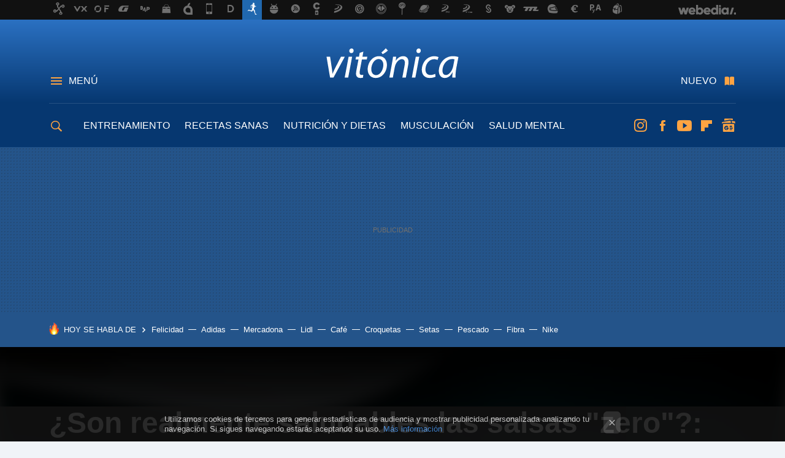

--- FILE ---
content_type: application/javascript; charset=utf-8
request_url: https://fundingchoicesmessages.google.com/f/AGSKWxWftp3YxzJLkJmqYanNbEzttHboNDHyTfiTe1eSbT1DVi97vBB15YGad9PmvbAcbr4MHM0N_tKIMHO5RJ897geVo2SAyUfg1OH6Sao-TxxkIEHZ66APKi9E65l6C0fY-RDGNtvJ7A==?fccs=W251bGwsbnVsbCxudWxsLG51bGwsbnVsbCxudWxsLFsxNzY5Mzc5MDU0LDcwMDAwMDBdLG51bGwsbnVsbCxudWxsLFtudWxsLFs3LDZdLG51bGwsbnVsbCxudWxsLG51bGwsbnVsbCxudWxsLG51bGwsbnVsbCxudWxsLDFdLCJodHRwczovL3d3dy52aXRvbmljYS5jb20vd2VsbG5lc3MvcmVhbG1lbnRlLXNhbHVkYWJsZXMtc2Fsc2FzLXplcm8tcHJvcy1jb250cmFzIixudWxsLFtbOCwiazYxUEJqbWs2TzAiXSxbOSwiZW4tVVMiXSxbMTYsIlsxLDEsMV0iXSxbMTksIjIiXSxbMTcsIlswXSJdLFsyNCwiIl0sWzI5LCJmYWxzZSJdXV0
body_size: 117
content:
if (typeof __googlefc.fcKernelManager.run === 'function') {"use strict";this.default_ContributorServingResponseClientJs=this.default_ContributorServingResponseClientJs||{};(function(_){var window=this;
try{
var qp=function(a){this.A=_.t(a)};_.u(qp,_.J);var rp=function(a){this.A=_.t(a)};_.u(rp,_.J);rp.prototype.getWhitelistStatus=function(){return _.F(this,2)};var sp=function(a){this.A=_.t(a)};_.u(sp,_.J);var tp=_.ed(sp),up=function(a,b,c){this.B=a;this.j=_.A(b,qp,1);this.l=_.A(b,_.Pk,3);this.F=_.A(b,rp,4);a=this.B.location.hostname;this.D=_.Fg(this.j,2)&&_.O(this.j,2)!==""?_.O(this.j,2):a;a=new _.Qg(_.Qk(this.l));this.C=new _.dh(_.q.document,this.D,a);this.console=null;this.o=new _.mp(this.B,c,a)};
up.prototype.run=function(){if(_.O(this.j,3)){var a=this.C,b=_.O(this.j,3),c=_.fh(a),d=new _.Wg;b=_.hg(d,1,b);c=_.C(c,1,b);_.jh(a,c)}else _.gh(this.C,"FCNEC");_.op(this.o,_.A(this.l,_.De,1),this.l.getDefaultConsentRevocationText(),this.l.getDefaultConsentRevocationCloseText(),this.l.getDefaultConsentRevocationAttestationText(),this.D);_.pp(this.o,_.F(this.F,1),this.F.getWhitelistStatus());var e;a=(e=this.B.googlefc)==null?void 0:e.__executeManualDeployment;a!==void 0&&typeof a==="function"&&_.To(this.o.G,
"manualDeploymentApi")};var vp=function(){};vp.prototype.run=function(a,b,c){var d;return _.v(function(e){d=tp(b);(new up(a,d,c)).run();return e.return({})})};_.Tk(7,new vp);
}catch(e){_._DumpException(e)}
}).call(this,this.default_ContributorServingResponseClientJs);
// Google Inc.

//# sourceURL=/_/mss/boq-content-ads-contributor/_/js/k=boq-content-ads-contributor.ContributorServingResponseClientJs.en_US.k61PBjmk6O0.es5.O/d=1/exm=ad_blocking_detection_executable,kernel_loader,loader_js_executable/ed=1/rs=AJlcJMztj-kAdg6DB63MlSG3pP52LjSptg/m=cookie_refresh_executable
__googlefc.fcKernelManager.run('\x5b\x5b\x5b7,\x22\x5b\x5bnull,\\\x22vitonica.com\\\x22,\\\x22AKsRol-xlAUDpLU8FEQgE_3ozTRN0ozIjTZSu5rNCsPWSjGlsro9Y88_dT6wzOqhaRDvsMPoe5DP1Pt9p_2vvkUdw5fviHJ7oxKO47TVj_5_NNeQUvsDy7GTK2liD7D3gR_lWD2jgMit5G_OXPB1KMySy03aYVI93g\\\\u003d\\\\u003d\\\x22\x5d,null,\x5b\x5bnull,null,null,\\\x22https:\/\/fundingchoicesmessages.google.com\/f\/AGSKWxWmpDThpPCGX0dMp11mjejrk9o7dZnEoLMNO6PR8k2sgtGfJNDbmYAlxcRQPuERDnwYaE4LBSv3zey2iiow9aey3VXmN7XeSYla-CxnR1Bu3qkbZJSuKACWke-tib0cd8C5Ts5s2w\\\\u003d\\\\u003d\\\x22\x5d,null,null,\x5bnull,null,null,\\\x22https:\/\/fundingchoicesmessages.google.com\/el\/AGSKWxU3H0d3ydB1_hT57R3e-xM3RBxbYxMuLejUc6uyfvW6EVPjpu6lhcUiOfvqhjGqIvABnTao5Wjr4yvIXR9kXxuVHCFXv2CqV99rt08jMEIa9oz4Mg70lOterVTUMlFZCZiu6TlRUQ\\\\u003d\\\\u003d\\\x22\x5d,null,\x5bnull,\x5b7,6\x5d,null,null,null,null,null,null,null,null,null,1\x5d\x5d,\x5b3,1\x5d\x5d\x22\x5d\x5d,\x5bnull,null,null,\x22https:\/\/fundingchoicesmessages.google.com\/f\/AGSKWxUseYjsVgCf1yfONRA1X63lvvLZI-zEQtlqcHSqz8kDdt3ilwPDHOc7whHvUM2ojGDJIqUhDSiVH0Q67dJAIA_h2Gb5w_Au3mPDOKB_tyYJ86dDqtgRhP5R6_T3SPanW8-Ibhrbdg\\u003d\\u003d\x22\x5d\x5d');}

--- FILE ---
content_type: application/javascript; charset=utf-8
request_url: https://fundingchoicesmessages.google.com/f/AGSKWxWqwIzYrpuFNwcsc8umbMZ4HzedfFiR41Cp3r-aKyN5VWE3Ehpl2tuo-_Xg5t0SRkm5spGh0I0ZWxjGH_bvMt5ue93Lmi-daB6lxXfKXQL858JGGueBzyck-oUtE6PZDUKtwSyNP7Z9U5gjPqdVnEkP_ZhiZxpvUJ5jVKd-5CD4xnVwEh_TDs9ct8Nj/_/adleaderboardtop./ad_h.css??adpartner=/controller.ad./bottom728x90.
body_size: -1288
content:
window['38439c5f-fdc5-4e66-a379-279ac3554134'] = true;